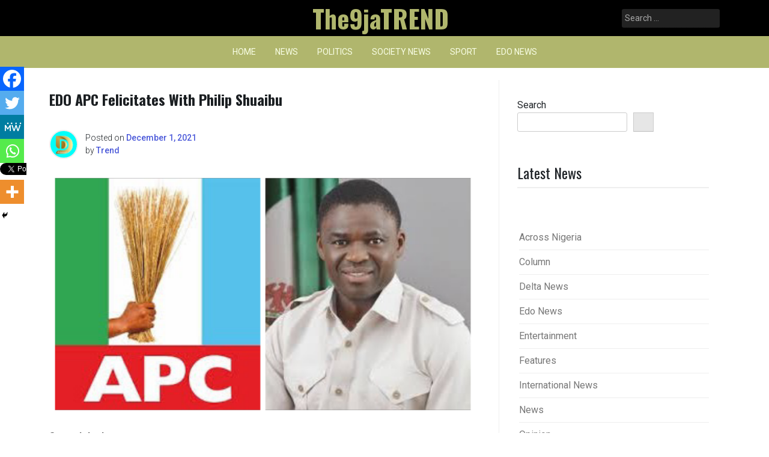

--- FILE ---
content_type: text/html; charset=utf-8
request_url: https://www.google.com/recaptcha/api2/aframe
body_size: 267
content:
<!DOCTYPE HTML><html><head><meta http-equiv="content-type" content="text/html; charset=UTF-8"></head><body><script nonce="TWOqRVNoqpplapwPxY_mCg">/** Anti-fraud and anti-abuse applications only. See google.com/recaptcha */ try{var clients={'sodar':'https://pagead2.googlesyndication.com/pagead/sodar?'};window.addEventListener("message",function(a){try{if(a.source===window.parent){var b=JSON.parse(a.data);var c=clients[b['id']];if(c){var d=document.createElement('img');d.src=c+b['params']+'&rc='+(localStorage.getItem("rc::a")?sessionStorage.getItem("rc::b"):"");window.document.body.appendChild(d);sessionStorage.setItem("rc::e",parseInt(sessionStorage.getItem("rc::e")||0)+1);localStorage.setItem("rc::h",'1768395781652');}}}catch(b){}});window.parent.postMessage("_grecaptcha_ready", "*");}catch(b){}</script></body></html>